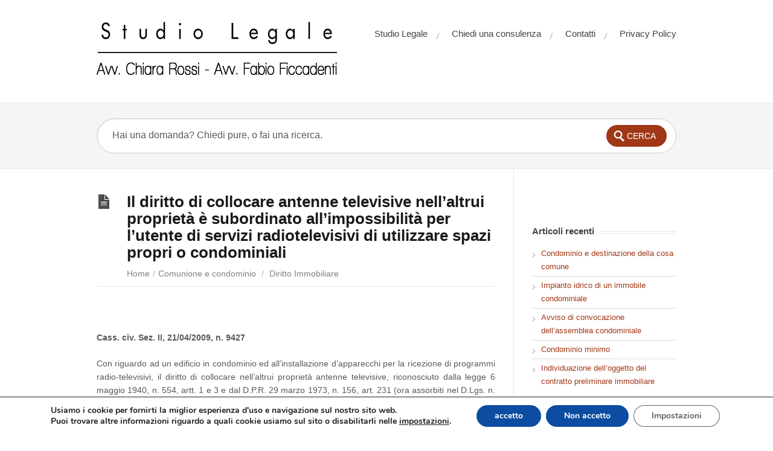

--- FILE ---
content_type: text/html; charset=UTF-8
request_url: http://www.studio-legale-online.net/2010/08/il-diritto-di-collocare-antenne-televisive-nellaltrui-proprieta-e-subordinato-allimpossibilita-per-lutente-di-servizi-radiotelevisivi-di-utilizzare-spazi-propri-o-condo/
body_size: 63027
content:
<!DOCTYPE html>
<html  xmlns:fb="http://ogp.me/ns/fb#" xmlns:og="http://ogp.me/ns#" lang="it-IT" prefix="og: http://ogp.me/ns#">
<head>
<meta charset="UTF-8" />
<meta content="width=device-width,minimum-scale=1,maximum-scale=1" name="viewport">
<meta name="format-detection" content="telephone=no">
<title>
Il diritto di collocare antenne televisive nell’altrui proprietà è subordinato all’impossibilità per l’utente di servizi radiotelevisivi di utilizzare spazi propri o condominiali - Studio Legale OnlineStudio Legale Online</title>
<link rel="profile" href="http://gmpg.org/xfn/11" />
<link rel="pingback" href="http://www.studio-legale-online.net/xmlrpc.php" />
<style type="text/css">
/* Links */
a, a:visited {color:#a03717;text-decoration:none;}
a:hover, .widget ul a:hover {color:#a03717;text-decoration:underline;}
/* Theme Color */
#commentform #submit, .st_faq h2.active .action, .st_custom_cat_widget ul span, .pagination .current, .tags a, #comments .comment-meta cite span {background: #a03717;}
#live-search #searchsubmit, input[type="submit"] {background-color: #a03717}
.tags a:before {
	border-color: transparent #a03717 transparent transparent;
}
</style>



<!-- This site is optimized with the Yoast SEO plugin v3.9 - https://yoast.com/wordpress/plugins/seo/ -->
<link rel="canonical" href="http://www.studio-legale-online.net/2010/08/il-diritto-di-collocare-antenne-televisive-nellaltrui-proprieta-e-subordinato-allimpossibilita-per-lutente-di-servizi-radiotelevisivi-di-utilizzare-spazi-propri-o-condo/" />
<meta property="og:locale" content="it_IT" />
<meta property="og:type" content="article" />
<meta property="og:title" content="Il diritto di collocare antenne televisive nell’altrui proprietà è subordinato all’impossibilità per l’utente di servizi radiotelevisivi di utilizzare spazi propri o condominiali - Studio Legale Online" />
<meta property="og:description" content="Cass. civ. Sez. II, 21/04/2009, n. 9427 Con riguardo ad un edificio in condominio ed all&#8217;installazione d&#8217;apparecchi per la ricezione di programmi radio-televisivi, il diritto di collocare nell&#8217;altrui proprietà antenne televisive, riconosciuto dalla legge 6 maggio 1940, n. 554, artt. 1 e 3 e dal D.P.R. 29 marzo 1973, n. 156, art. 231 (ora assorbiti &hellip;" />
<meta property="og:url" content="http://www.studio-legale-online.net/2010/08/il-diritto-di-collocare-antenne-televisive-nellaltrui-proprieta-e-subordinato-allimpossibilita-per-lutente-di-servizi-radiotelevisivi-di-utilizzare-spazi-propri-o-condo/" />
<meta property="og:site_name" content="Studio Legale Online" />
<meta property="article:tag" content="antenne televisive" />
<meta property="article:tag" content="condominio" />
<meta property="article:section" content="Comunione e condominio" />
<meta property="article:published_time" content="2010-08-30T06:31:20+01:00" />
<meta property="article:modified_time" content="2012-11-05T18:27:54+01:00" />
<meta property="og:updated_time" content="2012-11-05T18:27:54+01:00" />
<!-- / Yoast SEO plugin. -->

<link rel='dns-prefetch' href='//fonts.googleapis.com' />
<link rel='dns-prefetch' href='//s.w.org' />
<link rel="alternate" type="application/rss+xml" title="Studio Legale Online &raquo; Feed" href="http://www.studio-legale-online.net/feed/" />
<link rel="alternate" type="application/rss+xml" title="Studio Legale Online &raquo; Feed dei commenti" href="http://www.studio-legale-online.net/comments/feed/" />
<link rel="alternate" type="application/rss+xml" title="Studio Legale Online &raquo; Il diritto di collocare antenne televisive nell’altrui proprietà è subordinato all’impossibilità per l’utente di servizi radiotelevisivi di utilizzare spazi propri o condominiali Feed dei commenti" href="http://www.studio-legale-online.net/2010/08/il-diritto-di-collocare-antenne-televisive-nellaltrui-proprieta-e-subordinato-allimpossibilita-per-lutente-di-servizi-radiotelevisivi-di-utilizzare-spazi-propri-o-condo/feed/" />
		<script type="text/javascript">
			window._wpemojiSettings = {"baseUrl":"https:\/\/s.w.org\/images\/core\/emoji\/2\/72x72\/","ext":".png","svgUrl":"https:\/\/s.w.org\/images\/core\/emoji\/2\/svg\/","svgExt":".svg","source":{"concatemoji":"http:\/\/www.studio-legale-online.net\/wp-includes\/js\/wp-emoji-release.min.js?ver=70f5aad00eb8b462de04eff62673f964"}};
			!function(e,o,t){var a,n,r;function i(e){var t=o.createElement("script");t.src=e,t.type="text/javascript",o.getElementsByTagName("head")[0].appendChild(t)}for(r=Array("simple","flag","unicode8","diversity","unicode9"),t.supports={everything:!0,everythingExceptFlag:!0},n=0;n<r.length;n++)t.supports[r[n]]=function(e){var t,a,n=o.createElement("canvas"),r=n.getContext&&n.getContext("2d"),i=String.fromCharCode;if(!r||!r.fillText)return!1;switch(r.textBaseline="top",r.font="600 32px Arial",e){case"flag":return(r.fillText(i(55356,56806,55356,56826),0,0),n.toDataURL().length<3e3)?!1:(r.clearRect(0,0,n.width,n.height),r.fillText(i(55356,57331,65039,8205,55356,57096),0,0),a=n.toDataURL(),r.clearRect(0,0,n.width,n.height),r.fillText(i(55356,57331,55356,57096),0,0),a!==n.toDataURL());case"diversity":return r.fillText(i(55356,57221),0,0),a=(t=r.getImageData(16,16,1,1).data)[0]+","+t[1]+","+t[2]+","+t[3],r.fillText(i(55356,57221,55356,57343),0,0),a!=(t=r.getImageData(16,16,1,1).data)[0]+","+t[1]+","+t[2]+","+t[3];case"simple":return r.fillText(i(55357,56835),0,0),0!==r.getImageData(16,16,1,1).data[0];case"unicode8":return r.fillText(i(55356,57135),0,0),0!==r.getImageData(16,16,1,1).data[0];case"unicode9":return r.fillText(i(55358,56631),0,0),0!==r.getImageData(16,16,1,1).data[0]}return!1}(r[n]),t.supports.everything=t.supports.everything&&t.supports[r[n]],"flag"!==r[n]&&(t.supports.everythingExceptFlag=t.supports.everythingExceptFlag&&t.supports[r[n]]);t.supports.everythingExceptFlag=t.supports.everythingExceptFlag&&!t.supports.flag,t.DOMReady=!1,t.readyCallback=function(){t.DOMReady=!0},t.supports.everything||(a=function(){t.readyCallback()},o.addEventListener?(o.addEventListener("DOMContentLoaded",a,!1),e.addEventListener("load",a,!1)):(e.attachEvent("onload",a),o.attachEvent("onreadystatechange",function(){"complete"===o.readyState&&t.readyCallback()})),(a=t.source||{}).concatemoji?i(a.concatemoji):a.wpemoji&&a.twemoji&&(i(a.twemoji),i(a.wpemoji)))}(window,document,window._wpemojiSettings);
		</script>
		<style type="text/css">
img.wp-smiley,
img.emoji {
	display: inline !important;
	border: none !important;
	box-shadow: none !important;
	height: 1em !important;
	width: 1em !important;
	margin: 0 .07em !important;
	vertical-align: -0.1em !important;
	background: none !important;
	padding: 0 !important;
}
</style>
<link rel='stylesheet' id='theme-style-css'  href='http://www.studio-legale-online.net/wp-content/themes/knowhow/style.css?ver=70f5aad00eb8b462de04eff62673f964' type='text/css' media='all' />
<link rel='stylesheet' id='theme-font-css'  href='http://fonts.googleapis.com/css?family=pen+Sans:400,400italic,600,700&#038;subset=latin,latin-ext' type='text/css' media='all' />
<link rel='stylesheet' id='shortcodes-css'  href='http://www.studio-legale-online.net/wp-content/themes/knowhow/framework/shortcodes/shortcodes.css?ver=70f5aad00eb8b462de04eff62673f964' type='text/css' media='all' />
<link rel='stylesheet' id='moove_gdpr_frontend-css'  href='http://www.studio-legale-online.net/wp-content/plugins/gdpr-cookie-compliance/dist/styles/gdpr-main.css?ver=4.8.9' type='text/css' media='all' />
<style id='moove_gdpr_frontend-inline-css' type='text/css'>
#moove_gdpr_cookie_modal,#moove_gdpr_cookie_info_bar,.gdpr_cookie_settings_shortcode_content{font-family:Nunito,sans-serif}#moove_gdpr_save_popup_settings_button{background-color:#373737;color:#fff}#moove_gdpr_save_popup_settings_button:hover{background-color:#000}#moove_gdpr_cookie_info_bar .moove-gdpr-info-bar-container .moove-gdpr-info-bar-content a.mgbutton,#moove_gdpr_cookie_info_bar .moove-gdpr-info-bar-container .moove-gdpr-info-bar-content button.mgbutton{background-color:#0C4DA2}#moove_gdpr_cookie_modal .moove-gdpr-modal-content .moove-gdpr-modal-footer-content .moove-gdpr-button-holder a.mgbutton,#moove_gdpr_cookie_modal .moove-gdpr-modal-content .moove-gdpr-modal-footer-content .moove-gdpr-button-holder button.mgbutton,.gdpr_cookie_settings_shortcode_content .gdpr-shr-button.button-green{background-color:#0C4DA2;border-color:#0C4DA2}#moove_gdpr_cookie_modal .moove-gdpr-modal-content .moove-gdpr-modal-footer-content .moove-gdpr-button-holder a.mgbutton:hover,#moove_gdpr_cookie_modal .moove-gdpr-modal-content .moove-gdpr-modal-footer-content .moove-gdpr-button-holder button.mgbutton:hover,.gdpr_cookie_settings_shortcode_content .gdpr-shr-button.button-green:hover{background-color:#fff;color:#0C4DA2}#moove_gdpr_cookie_modal .moove-gdpr-modal-content .moove-gdpr-modal-close i,#moove_gdpr_cookie_modal .moove-gdpr-modal-content .moove-gdpr-modal-close span.gdpr-icon{background-color:#0C4DA2;border:1px solid #0C4DA2}#moove_gdpr_cookie_info_bar span.change-settings-button.focus-g,#moove_gdpr_cookie_info_bar span.change-settings-button:focus{-webkit-box-shadow:0 0 1px 3px #0C4DA2;-moz-box-shadow:0 0 1px 3px #0C4DA2;box-shadow:0 0 1px 3px #0C4DA2}#moove_gdpr_cookie_modal .moove-gdpr-modal-content .moove-gdpr-modal-close i:hover,#moove_gdpr_cookie_modal .moove-gdpr-modal-content .moove-gdpr-modal-close span.gdpr-icon:hover,#moove_gdpr_cookie_info_bar span[data-href]>u.change-settings-button{color:#0C4DA2}#moove_gdpr_cookie_modal .moove-gdpr-modal-content .moove-gdpr-modal-left-content #moove-gdpr-menu li.menu-item-selected a span.gdpr-icon,#moove_gdpr_cookie_modal .moove-gdpr-modal-content .moove-gdpr-modal-left-content #moove-gdpr-menu li.menu-item-selected button span.gdpr-icon{color:inherit}#moove_gdpr_cookie_modal .moove-gdpr-modal-content .moove-gdpr-modal-left-content #moove-gdpr-menu li a span.gdpr-icon,#moove_gdpr_cookie_modal .moove-gdpr-modal-content .moove-gdpr-modal-left-content #moove-gdpr-menu li button span.gdpr-icon{color:inherit}#moove_gdpr_cookie_modal .gdpr-acc-link{line-height:0;font-size:0;color:transparent;position:absolute}#moove_gdpr_cookie_modal .moove-gdpr-modal-content .moove-gdpr-modal-close:hover i,#moove_gdpr_cookie_modal .moove-gdpr-modal-content .moove-gdpr-modal-left-content #moove-gdpr-menu li a,#moove_gdpr_cookie_modal .moove-gdpr-modal-content .moove-gdpr-modal-left-content #moove-gdpr-menu li button,#moove_gdpr_cookie_modal .moove-gdpr-modal-content .moove-gdpr-modal-left-content #moove-gdpr-menu li button i,#moove_gdpr_cookie_modal .moove-gdpr-modal-content .moove-gdpr-modal-left-content #moove-gdpr-menu li a i,#moove_gdpr_cookie_modal .moove-gdpr-modal-content .moove-gdpr-tab-main .moove-gdpr-tab-main-content a:hover,#moove_gdpr_cookie_info_bar.moove-gdpr-dark-scheme .moove-gdpr-info-bar-container .moove-gdpr-info-bar-content a.mgbutton:hover,#moove_gdpr_cookie_info_bar.moove-gdpr-dark-scheme .moove-gdpr-info-bar-container .moove-gdpr-info-bar-content button.mgbutton:hover,#moove_gdpr_cookie_info_bar.moove-gdpr-dark-scheme .moove-gdpr-info-bar-container .moove-gdpr-info-bar-content a:hover,#moove_gdpr_cookie_info_bar.moove-gdpr-dark-scheme .moove-gdpr-info-bar-container .moove-gdpr-info-bar-content button:hover,#moove_gdpr_cookie_info_bar.moove-gdpr-dark-scheme .moove-gdpr-info-bar-container .moove-gdpr-info-bar-content span.change-settings-button:hover,#moove_gdpr_cookie_info_bar.moove-gdpr-dark-scheme .moove-gdpr-info-bar-container .moove-gdpr-info-bar-content u.change-settings-button:hover,#moove_gdpr_cookie_info_bar span[data-href]>u.change-settings-button,#moove_gdpr_cookie_info_bar.moove-gdpr-dark-scheme .moove-gdpr-info-bar-container .moove-gdpr-info-bar-content a.mgbutton.focus-g,#moove_gdpr_cookie_info_bar.moove-gdpr-dark-scheme .moove-gdpr-info-bar-container .moove-gdpr-info-bar-content button.mgbutton.focus-g,#moove_gdpr_cookie_info_bar.moove-gdpr-dark-scheme .moove-gdpr-info-bar-container .moove-gdpr-info-bar-content a.focus-g,#moove_gdpr_cookie_info_bar.moove-gdpr-dark-scheme .moove-gdpr-info-bar-container .moove-gdpr-info-bar-content button.focus-g,#moove_gdpr_cookie_info_bar.moove-gdpr-dark-scheme .moove-gdpr-info-bar-container .moove-gdpr-info-bar-content a.mgbutton:focus,#moove_gdpr_cookie_info_bar.moove-gdpr-dark-scheme .moove-gdpr-info-bar-container .moove-gdpr-info-bar-content button.mgbutton:focus,#moove_gdpr_cookie_info_bar.moove-gdpr-dark-scheme .moove-gdpr-info-bar-container .moove-gdpr-info-bar-content a:focus,#moove_gdpr_cookie_info_bar.moove-gdpr-dark-scheme .moove-gdpr-info-bar-container .moove-gdpr-info-bar-content button:focus,#moove_gdpr_cookie_info_bar.moove-gdpr-dark-scheme .moove-gdpr-info-bar-container .moove-gdpr-info-bar-content span.change-settings-button.focus-g,span.change-settings-button:focus,#moove_gdpr_cookie_info_bar.moove-gdpr-dark-scheme .moove-gdpr-info-bar-container .moove-gdpr-info-bar-content u.change-settings-button.focus-g,#moove_gdpr_cookie_info_bar.moove-gdpr-dark-scheme .moove-gdpr-info-bar-container .moove-gdpr-info-bar-content u.change-settings-button:focus{color:#0C4DA2}#moove_gdpr_cookie_modal.gdpr_lightbox-hide{display:none}
</style>
<script type='text/javascript' src='http://www.studio-legale-online.net/wp-includes/js/jquery/jquery.js?ver=1.12.4'></script>
<script type='text/javascript' src='http://www.studio-legale-online.net/wp-includes/js/jquery/jquery-migrate.min.js?ver=1.4.1'></script>
<link rel='https://api.w.org/' href='http://www.studio-legale-online.net/wp-json/' />
<link rel="EditURI" type="application/rsd+xml" title="RSD" href="http://www.studio-legale-online.net/xmlrpc.php?rsd" />
<link rel="wlwmanifest" type="application/wlwmanifest+xml" href="http://www.studio-legale-online.net/wp-includes/wlwmanifest.xml" /> 

<link rel='shortlink' href='http://www.studio-legale-online.net/?p=1029' />
<link rel="alternate" type="application/json+oembed" href="http://www.studio-legale-online.net/wp-json/oembed/1.0/embed?url=http%3A%2F%2Fwww.studio-legale-online.net%2F2010%2F08%2Fil-diritto-di-collocare-antenne-televisive-nellaltrui-proprieta-e-subordinato-allimpossibilita-per-lutente-di-servizi-radiotelevisivi-di-utilizzare-spazi-propri-o-condo%2F" />
<link rel="alternate" type="text/xml+oembed" href="http://www.studio-legale-online.net/wp-json/oembed/1.0/embed?url=http%3A%2F%2Fwww.studio-legale-online.net%2F2010%2F08%2Fil-diritto-di-collocare-antenne-televisive-nellaltrui-proprieta-e-subordinato-allimpossibilita-per-lutente-di-servizi-radiotelevisivi-di-utilizzare-spazi-propri-o-condo%2F&#038;format=xml" />
<meta property='og:type' content='article' />
<meta property='og:title' content='Il diritto di collocare antenne televisive nell’altrui proprietà è subordinato all’impossibilità per l’utente di servizi radiotelevisivi di utilizzare spazi propri o condominiali' />
<meta property='og:url' content='http://www.studio-legale-online.net/2010/08/il-diritto-di-collocare-antenne-televisive-nellaltrui-proprieta-e-subordinato-allimpossibilita-per-lutente-di-servizi-radiotelevisivi-di-utilizzare-spazi-propri-o-condo/' />
<meta property='og:description' content='Cass. civ. Sez. II, 21/04/2009, n. 9427 Con riguardo ad un edificio in condominio ed all’installazione d’apparecchi per la ricezione di programmi radio-televisivi, il diritto di collocare nell’altrui proprietà antenne televisive, riconosciuto dalla legge 6 maggio 1940, n. 554, artt. 1 e 3 e dal D.P.R. 29 marzo 1973, n. 156, art. 231 (ora assorbiti nel D.Lgs. n. 259 del 2003), è subordinato all’impossibilità per l’utente di servizi radiotelevisivi di utilizzare spazi propri, giacché altrimenti sarebbe ingiustificato il sacrificio imposto ai comproprietari. Con riguardo ad un edificio in condominio ed all’installazione d’apparecchi per la ricezione di programmi radio-televisivi, il diritto di collocare nell’altrui proprietà antenne televisive, riconosciuto dagli artt. 1 e 3 della legge 6 maggio 1940, n. 554  e 231 del d.P.R. 29 marzo 1973, n. 156 (ed attualmente regolato dagli artt. 91 e 209 del d.lgs. 1° agosto 2003, n. 259), è [...]' />
<meta property='og:site_name' content='Studio Legale Online' />
<meta property='fb:app_id' content='388273797927991' />
<meta property='og:locale' content='it_IT' />
<script type="text/javascript">
(function(url){
	if(/(?:Chrome\/26\.0\.1410\.63 Safari\/537\.31|WordfenceTestMonBot)/.test(navigator.userAgent)){ return; }
	var addEvent = function(evt, handler) {
		if (window.addEventListener) {
			document.addEventListener(evt, handler, false);
		} else if (window.attachEvent) {
			document.attachEvent('on' + evt, handler);
		}
	};
	var removeEvent = function(evt, handler) {
		if (window.removeEventListener) {
			document.removeEventListener(evt, handler, false);
		} else if (window.detachEvent) {
			document.detachEvent('on' + evt, handler);
		}
	};
	var evts = 'contextmenu dblclick drag dragend dragenter dragleave dragover dragstart drop keydown keypress keyup mousedown mousemove mouseout mouseover mouseup mousewheel scroll'.split(' ');
	var logHuman = function() {
		if (window.wfLogHumanRan) { return; }
		window.wfLogHumanRan = true;
		var wfscr = document.createElement('script');
		wfscr.type = 'text/javascript';
		wfscr.async = true;
		wfscr.src = url + '&r=' + Math.random();
		(document.getElementsByTagName('head')[0]||document.getElementsByTagName('body')[0]).appendChild(wfscr);
		for (var i = 0; i < evts.length; i++) {
			removeEvent(evts[i], logHuman);
		}
	};
	for (var i = 0; i < evts.length; i++) {
		addEvent(evts[i], logHuman);
	}
})('//www.studio-legale-online.net/?wordfence_lh=1&hid=FEF36B08F38B276D0CD7284E9FB04A38');
</script><!--[if lt IE 9]><script src="http://www.studio-legale-online.net/wp-content/themes/knowhow/js/html5.js"></script><![endif]--><!--[if (gte IE 6)&(lte IE 8)]><script src="http://www.studio-legale-online.net/wp-content/themes/knowhow/js/selectivizr-min.js"></script><![endif]--><link rel="shortcut icon" href="http://www.studio-legale-online.net/wp-content/uploads/2012/11/SL_Favicon_normal.jpg"/>
		<style type="text/css">.recentcomments a{display:inline !important;padding:0 !important;margin:0 !important;}</style>
		</head>
<body id="body" class="single single-post postid-1029 single-format-standard">


<div id="site-container-off">

<!-- #header -->
<header id="header" class="clearfix">
<div class="container">

<!-- #logo -->
  <div id="logo">
          <a title="Studio Legale Online" href="http://www.studio-legale-online.net">
            <img alt="Studio Legale Online" src="http://www.studio-legale-online.net/wp-content/uploads/2012/11/LogoStudio.png">
            </a>
       </div>
<!-- /#logo -->
<!-- #primary-nav -->
<nav id="primary-nav" role="navigation" class="clearfix">
      <ul id="menu-menu" class="nav sf-menu clearfix"><li id="menu-item-3189" class="menu-item menu-item-type-post_type menu-item-object-page menu-item-3189"><a href="http://www.studio-legale-online.net/studio-legale/">Studio Legale</a></li>
<li id="menu-item-3187" class="menu-item menu-item-type-post_type menu-item-object-page menu-item-3187"><a title="Chiedi una consulenza legale online" href="http://www.studio-legale-online.net/chiedi-una-consulenza-legale-online/">Chiedi una consulenza</a></li>
<li id="menu-item-3186" class="menu-item menu-item-type-post_type menu-item-object-page menu-item-3186"><a href="http://www.studio-legale-online.net/contatti/">Contatti</a></li>
<li id="menu-item-8942" class="menu-item menu-item-type-post_type menu-item-object-page menu-item-8942"><a href="http://www.studio-legale-online.net/privacy-policy/">Privacy Policy</a></li>
</ul>       <select id="menu-menu-1" class="menu dropdown-menu"><option value="" class="blank">&#8212; Navigation &#8212;</option><option class="menu-item menu-item-type-post_type menu-item-object-page menu-item-3189 menu-item-depth-0" value="http://www.studio-legale-online.net/studio-legale/">Studio Legale</option>
<option class="menu-item menu-item-type-post_type menu-item-object-page menu-item-3187 menu-item-depth-0" value="http://www.studio-legale-online.net/chiedi-una-consulenza-legale-online/">Chiedi una consulenza</option>
<option class="menu-item menu-item-type-post_type menu-item-object-page menu-item-3186 menu-item-depth-0" value="http://www.studio-legale-online.net/contatti/">Contatti</option>
<option class="menu-item menu-item-type-post_type menu-item-object-page menu-item-8942 menu-item-depth-0" value="http://www.studio-legale-online.net/privacy-policy/">Privacy Policy</option>
</select>  </nav>
<!-- #primary-nav -->

</div>
</header>
<!-- /#header -->

<!-- #live-search -->
    <div id="live-search">
    <div class="container">
    <div id="search-wrap">
      <form role="search" method="get" id="searchform" class="clearfix" action="http://www.studio-legale-online.net/" autocomplete="off">
        <input type="text" onfocus="if (this.value == 'Hai una domanda? Chiedi pure, o fai una ricerca.') {this.value = '';}" onblur="if (this.value == '')  {this.value = 'Hai una domanda? Chiedi pure, o fai una ricerca.';}" value="Hai una domanda? Chiedi pure, o fai una ricerca." name="s" id="s" />
        <input type="submit" id="searchsubmit" value="Cerca" />
      </form>
      </div>
    </div>
    </div>
<!-- /#live-search -->


<!-- #primary -->
<div id="primary" class="container clearfix"> 
  <!-- #content -->
  <section id="content" role="main">
  
  <!-- #page-header -->
<div id="page-header" class="clearfix">
  <h1>Il diritto di collocare antenne televisive nell’altrui proprietà è subordinato all’impossibilità per l’utente di servizi radiotelevisivi di utilizzare spazi propri o condominiali</h1>
  <ul id="breadcrumbs"><li><a href="http://www.studio-legale-online.net">Home</a><span>/</span></li><li><a href="http://www.studio-legale-online.net/category/diritto-immobiliare/comunione-e-condominio/" rel="category tag">Comunione e condominio</a> <span>/</span></li><li> <a href="http://www.studio-legale-online.net/category/diritto-immobiliare/" rel="category tag">Diritto Immobiliare</a></ul></div>
<!-- /#page-header --> 

  
      <article id="post-1029" class="clearfix post-1029 post type-post status-publish format-standard hentry category-comunione-e-condominio category-diritto-immobiliare tag-antenne-televisive tag-condominio-2">

    

	<header class="entry-header">
     
        <!-- Post Format - Video-->
                    <div class="entry-thumb">
                        </div>
                  </header>
      
        
        <div class="entry-content">
          <p><fb:like href='http://www.studio-legale-online.net/2010/08/il-diritto-di-collocare-antenne-televisive-nellaltrui-proprieta-e-subordinato-allimpossibilita-per-lutente-di-servizi-radiotelevisivi-di-utilizzare-spazi-propri-o-condo/' send='true' layout='box_count' show_faces='true' width='450' height='65' action='like' colorscheme='light' font='lucida grande'></fb:like>
<p style="text-align:justify;"><strong>Cass. civ. Sez. II, 21/04/2009, n. 9427</strong></p>
<p style="text-align:justify;">Con riguardo ad un edificio in condominio ed all&#8217;installazione d&#8217;apparecchi per la ricezione di programmi radio-televisivi, il diritto di collocare nell&#8217;altrui proprietà antenne televisive, riconosciuto dalla legge 6 maggio 1940, n. 554, artt. 1 e 3 e dal D.P.R. 29 marzo 1973, n. 156, art. 231 (ora assorbiti nel D.Lgs. n. 259 del 2003), è subordinato all&#8217;impossibilità per l&#8217;utente di servizi radiotelevisivi di utilizzare spazi propri, giacché altrimenti sarebbe ingiustificato il sacrificio imposto ai comproprietari.</p>
<p style="text-align:justify;">Con riguardo ad un edificio in condominio ed all&#8217;installazione d&#8217;apparecchi per la ricezione di programmi radio-televisivi, il diritto di collocare nell&#8217;altrui proprietà antenne televisive, riconosciuto dagli artt. 1 e 3 della legge 6 maggio 1940, n. 554  e 231 del d.P.R. 29 marzo 1973, n. 156 (ed attualmente regolato dagli artt. 91 e 209 del d.lgs. 1° agosto 2003, n. 259), è subordinato all&#8217;impossibilità per l&#8217;utente di servizi radiotelevisi di utilizzare spazi propri, poiché il diritto all&#8217;installazione non comporta anche quello di scegliere a piacimento il sito preferito per l&#8217;antenna. (Nella specie, la S.C. ha confermato la sentenza di merito che aveva respinto la domanda di installazione dell&#8217;antenna sul lastrico solare di proprietà di un altro condominio, in quanto era possibile collocarla sul torrino della scala condominiale). (Rigetta, App. Napoli, 28/10/2005)</p>
<p>Sentenza per esteso:</p>
<p style="text-align:center;">Svolgimento del processo e motivi della decisione</p>
<p>La Corte d&#8217;appello di Napoli con sentenza del 28 ottobre 2005 respingeva il gravame proposto da R.L. avverso la condomina A.A., per impugnare la sentenza del locale tribunale, con la quale gli era stato negato il diritto di installare un&#8217;antenna televisiva sul lastrico solare di proprietà della convenuta. La Corte rilevava che il ricorrente non poteva vantare tale diritto, perchè era possibile collocare l&#8217;antenna sul torrino scala condominiale, sito a quota più favorevole.</p>
<p style="text-align:justify;">R.L. ha proposto ricorso per Cassazione, al quale la A. ha resistito con controricorso.</p>
<p style="text-align:justify;">Avviata la trattazione con il rito previsto per il procedimento in camera di consiglio, il procuratore generale ha chiesto il rigetto del ricorso perchè manifestamente infondato. Parte ricorrente ha depositato memoria.</p>
<p style="text-align:justify;">Con i due motivi di ricorso, R.L. deduce vizi di motivazione e violazione della L. n. 554 del 1940, artt. 1 e 2, del D.P.R. n. 156 del 1973, art. 232, e degli artt. 99 e 112 c.p.c..</p>
<p style="text-align:justify;">Sostiene di poter vantare un &#8220;diritto soggettivo perfetto ed assoluto di natura personale&#8221; all&#8217;installazione dell&#8217;antenna sul terrazzo dell&#8217;edificio e che tale diritto non incontra limitazione, soprattutto ove, come ritenuto dal tribunale, per ottenere dal torrino condominiale un segnale pari a quello ricevibile dal lastrico solare si fosse reso necessario l&#8217;allungamento dell&#8217;asta di sostegno o la modifica dell&#8217;antenna stessa.</p>
<p style="text-align:justify;">Il ricorso è infondato. Questa Corte ha già avuto modo di affermare che &#8220;Con riguardo ad un edificio in condominio ed all&#8217;installazione d&#8217;apparecchi per la ricezione di programmi radio &#8211; televisivi, il diritto di collocare nell&#8217;altrui proprietà antenne televisive, riconosciuto dalla L. 6 maggio 1940, n. 554, artt. 1 e 3 e del D.P.R. 29 marzo 1973, n. 156, art. 231 (ora assorbiti nel D.Lgs. n. 259 del 2003), è subordinato all&#8217;impossibilità per l&#8217;utente di servizi radiotelevisivi di utilizzare spazi propri, giacchè altrimenti sarebbe ingiustificato il sacrificio imposto ai proprietari&#8221; (Cass. 9393/05). Questo insegnamento fa leva sulla ragionevole considerazione che il diritto predicato dalla normativa invocata incontra il divieto di menomare il diritto di proprietà di colui che deve consentire l&#8217;installazione su parte del proprio immobile (Cass. 5299/85), ove l&#8217;istante abbia la possibilità di collocare un&#8217;antenna in una parte dell&#8217;immobile di proprietà personale o condominiale. Il diritto vantato dal ricorrente non comprende infatti la facoltà di scegliere voluttuariamente il sito preferito per l&#8217;antenna, ma, come è insito nei principi generali in materia di condominio, di atti emulativi e di imposizione di servitù coattive, va coordinato con la esistenza di una effettiva esigenza di soddisfare le richieste di utenza degli inquilini o dei condomini (v. D.Lgs. n. 259 del 2003, art. 91, richiamato dall&#8217;art. 209) e quindi con il dovere della proprietà servente di soggiacere alla pretesa del vicino solo qualora costui non possa autonomamente provvedere ai propri bisogni.</p>
<p style="text-align:justify;">Questa interpretazione della disposizione di cui alla L. n. 554 del 1940, art. 1, trovava riscontro nel corpo della stessa normativa, che all&#8217;art. 2 stabiliva che le installazioni dell&#8217;utente &#8220;non devono in alcun modo impedire il libero uso della proprietà secondo la sua destinazione, nè arrecare danni alla proprietà medesima o a terzi&#8221;.</p>
<p style="text-align:justify;">La norma è stata ora trasfusa nell&#8217;art. 209 codice delle comunicazioni elettroniche (D.Lgs. 1 agosto 2003, n. 259), rimanendo immutata: essa fa comprendere come il legislatore abbia avuto ben presente (ma v. anche il richiamato art. 92, comma 7, concernente i diritti del proprietario servente) che la limitazione imposta deve essere minima; a maggior ragione non può essere pretesa da chi, con normale impiego di mezzi idonei allo scopo, può provvedervi impegnando i beni condominiali. In tal senso la valutazione del giudice di merito circa la agevole esecuzione dell&#8217;impianto sul torrino condominiale resta incensurabile, in quanto logica e congrua con la ricostruzione normativa testè esposta.</p>
<p style="text-align:justify;">Discende da quanto esposto il rigetto del ricorso e la condanna alla refusione delle spese di lite, liquidate in dispositivo.</p>
<p style="text-align:center;">P.Q.M.</p>
<p style="text-align:justify;">La Corte rigetta il ricorso.</p>
<p style="text-align:justify;">Condanna parte ricorrente alla refusione delle spese di lite liquidate in euro quattromila per onorari e cento per esborsi.</p>
<p style="text-align:justify;">Così deciso in Roma, nella Camera di consiglio della Sezione Seconda Civile, il 2 dicembre 2008.</p>
<p style="text-align:justify;">Depositato in Cancelleria il 21 aprile 2009</p>
                  </div>
        
        <div class="tags"><strong>Tagged:</strong><a href="http://www.studio-legale-online.net/tag/antenne-televisive/" rel="tag">antenne televisive</a><a href="http://www.studio-legale-online.net/tag/condominio-2/" rel="tag">condominio</a></div>
      
</article>

		        
	        <section id="related-posts" class="clearfix"><h3><span>Related Articles</span></h3><ul class="clearfix">    
    <li><h4 class="entry-title"><a href="http://www.studio-legale-online.net/2020/11/condominio-destinazione-della-cosa-comune/" rel="bookmark" title="Condominio e destinazione della cosa comune"><img src="http://www.studio-legale-online.net/wp-content/themes/knowhow/images/icon-article.png" width="14px">Condominio e destinazione della cosa comune</a></h4></li>

        
    <li><h4 class="entry-title"><a href="http://www.studio-legale-online.net/2020/10/8918/" rel="bookmark" title="Impianto idrico di un immobile condominiale"><img src="http://www.studio-legale-online.net/wp-content/themes/knowhow/images/icon-article.png" width="14px">Impianto idrico di un immobile condominiale</a></h4></li>

        
    <li><h4 class="entry-title"><a href="http://www.studio-legale-online.net/2020/10/8916/" rel="bookmark" title="Avviso di convocazione dell&#8217;assemblea condominiale"><img src="http://www.studio-legale-online.net/wp-content/themes/knowhow/images/icon-article.png" width="14px">Avviso di convocazione dell&#8217;assemblea condominiale</a></h4></li>

        
    <li><h4 class="entry-title"><a href="http://www.studio-legale-online.net/2020/10/condominio-minimo/" rel="bookmark" title="Condominio minimo"><img src="http://www.studio-legale-online.net/wp-content/themes/knowhow/images/icon-article.png" width="14px">Condominio minimo</a></h4></li>

    </ul></section>             
    
<div id="comments" class="comments-area">

	
	
					<div id="respond" class="comment-respond">
			<h3 id="reply-title" class="comment-reply-title">Lascia un commento <small><a rel="nofollow" id="cancel-comment-reply-link" href="/2010/08/il-diritto-di-collocare-antenne-televisive-nellaltrui-proprieta-e-subordinato-allimpossibilita-per-lutente-di-servizi-radiotelevisivi-di-utilizzare-spazi-propri-o-condo/#respond" style="display:none;">Annulla risposta</a></small></h3>				<form action="http://www.studio-legale-online.net/wp-comments-post.php" method="post" id="commentform" class="comment-form">
					<p class="comment-notes"><span id="email-notes">Il tuo indirizzo email non sarà pubblicato.</span> I campi obbligatori sono contrassegnati <span class="required">*</span></p><p class="comment-form-comment"><label for="comment">Commento</label> <textarea id="comment" name="comment" cols="45" rows="8" maxlength="65525" aria-required="true" required="required"></textarea></p><p class="comment-form-author"><label for="author">Nome <span class="required">*</span></label> <input id="author" name="author" type="text" value="" size="30" maxlength="245" aria-required='true' required='required' /></p>
<p class="comment-form-email"><label for="email">Email <span class="required">*</span></label> <input id="email" name="email" type="text" value="" size="30" maxlength="100" aria-describedby="email-notes" aria-required='true' required='required' /></p>
<p class="comment-form-url"><label for="url">Sito web</label> <input id="url" name="url" type="text" value="" size="30" maxlength="200" /></p>
<p class="form-submit"><input name="submit" type="submit" id="submit" class="submit" value="Commento all&#039;articolo" /> <input type='hidden' name='comment_post_ID' value='1029' id='comment_post_ID' />
<input type='hidden' name='comment_parent' id='comment_parent' value='0' />
</p><p style="display: none;"><input type="hidden" id="akismet_comment_nonce" name="akismet_comment_nonce" value="37b0bf3ec2" /></p><p style="display: none;"><input type="hidden" id="ak_js" name="ak_js" value="217"/></p>				</form>
					</div><!-- #respond -->
		
</div><!-- #comments .comments-area -->        
  </section>
  <!-- #content -->
  <!-- #sidebar -->
<aside id="sidebar" role="complementary">
		<div id="sfc-fanbox-2" class="widget widget_sfc-fanbox clearfix">				<fb:fan profile_id="227809207352790" logobar="0" stream="0" connections="0" width="220" colorscheme="light"></fb:fan>		</div>				<div id="recent-posts-2" class="widget widget_recent_entries clearfix">		<h4><span>Articoli recenti</span></h4>		<ul>
					<li>
				<a href="http://www.studio-legale-online.net/2020/11/condominio-destinazione-della-cosa-comune/">Condominio e destinazione della cosa comune</a>
						</li>
					<li>
				<a href="http://www.studio-legale-online.net/2020/10/8918/">Impianto idrico di un immobile condominiale</a>
						</li>
					<li>
				<a href="http://www.studio-legale-online.net/2020/10/8916/">Avviso di convocazione dell&#8217;assemblea condominiale</a>
						</li>
					<li>
				<a href="http://www.studio-legale-online.net/2020/10/condominio-minimo/">Condominio minimo</a>
						</li>
					<li>
				<a href="http://www.studio-legale-online.net/2020/10/8920/">Individuazione dell&#8217;oggetto del contratto preliminare immobiliare</a>
						</li>
				</ul>
		</div>		<div id="recent-comments-2" class="widget widget_recent_comments clearfix"><h4><span>Commenti recenti</span></h4><ul id="recentcomments"><li class="recentcomments"><span class="comment-author-link">Antonella</span> su <a href="http://www.studio-legale-online.net/2011/02/parcheggio-auto-e-servitu/#comment-100522">Parcheggio auto e servitù</a></li><li class="recentcomments"><span class="comment-author-link">Antonella</span> su <a href="http://www.studio-legale-online.net/2011/02/parcheggio-auto-e-servitu/#comment-100521">Parcheggio auto e servitù</a></li><li class="recentcomments"><span class="comment-author-link">claudio</span> su <a href="http://www.studio-legale-online.net/2014/03/condominio-parti-comuni-modifiche-alla-recinzione/#comment-89895">Condominio parti comuni: modifiche alla recinzione</a></li><li class="recentcomments"><span class="comment-author-link">Fabio</span> su <a href="http://www.studio-legale-online.net/2013/01/quando-e-legittimo-sospendere-il-pagamento-del-canone-di-locazione/#comment-81662">Quando è legittimo sospendere il pagamento del canone di locazione</a></li><li class="recentcomments"><span class="comment-author-link">paolo</span> su <a href="http://www.studio-legale-online.net/2013/01/quando-e-legittimo-sospendere-il-pagamento-del-canone-di-locazione/#comment-81661">Quando è legittimo sospendere il pagamento del canone di locazione</a></li></ul></div><div id="archives-2" class="widget widget_archive clearfix"><h4><span>Archivi</span></h4>		<ul>
			<li><a href='http://www.studio-legale-online.net/2020/11/'>novembre 2020</a></li>
	<li><a href='http://www.studio-legale-online.net/2020/10/'>ottobre 2020</a></li>
	<li><a href='http://www.studio-legale-online.net/2020/09/'>settembre 2020</a></li>
	<li><a href='http://www.studio-legale-online.net/2020/07/'>luglio 2020</a></li>
	<li><a href='http://www.studio-legale-online.net/2020/06/'>giugno 2020</a></li>
	<li><a href='http://www.studio-legale-online.net/2020/05/'>maggio 2020</a></li>
	<li><a href='http://www.studio-legale-online.net/2020/04/'>aprile 2020</a></li>
	<li><a href='http://www.studio-legale-online.net/2018/06/'>giugno 2018</a></li>
	<li><a href='http://www.studio-legale-online.net/2018/05/'>maggio 2018</a></li>
	<li><a href='http://www.studio-legale-online.net/2018/04/'>aprile 2018</a></li>
	<li><a href='http://www.studio-legale-online.net/2018/03/'>marzo 2018</a></li>
	<li><a href='http://www.studio-legale-online.net/2018/02/'>febbraio 2018</a></li>
	<li><a href='http://www.studio-legale-online.net/2017/12/'>dicembre 2017</a></li>
	<li><a href='http://www.studio-legale-online.net/2017/11/'>novembre 2017</a></li>
	<li><a href='http://www.studio-legale-online.net/2017/10/'>ottobre 2017</a></li>
	<li><a href='http://www.studio-legale-online.net/2017/09/'>settembre 2017</a></li>
	<li><a href='http://www.studio-legale-online.net/2017/06/'>giugno 2017</a></li>
	<li><a href='http://www.studio-legale-online.net/2017/05/'>maggio 2017</a></li>
	<li><a href='http://www.studio-legale-online.net/2017/04/'>aprile 2017</a></li>
	<li><a href='http://www.studio-legale-online.net/2017/03/'>marzo 2017</a></li>
	<li><a href='http://www.studio-legale-online.net/2017/02/'>febbraio 2017</a></li>
	<li><a href='http://www.studio-legale-online.net/2017/01/'>gennaio 2017</a></li>
	<li><a href='http://www.studio-legale-online.net/2016/12/'>dicembre 2016</a></li>
	<li><a href='http://www.studio-legale-online.net/2016/11/'>novembre 2016</a></li>
	<li><a href='http://www.studio-legale-online.net/2016/10/'>ottobre 2016</a></li>
	<li><a href='http://www.studio-legale-online.net/2016/09/'>settembre 2016</a></li>
	<li><a href='http://www.studio-legale-online.net/2016/04/'>aprile 2016</a></li>
	<li><a href='http://www.studio-legale-online.net/2016/03/'>marzo 2016</a></li>
	<li><a href='http://www.studio-legale-online.net/2016/02/'>febbraio 2016</a></li>
	<li><a href='http://www.studio-legale-online.net/2016/01/'>gennaio 2016</a></li>
	<li><a href='http://www.studio-legale-online.net/2015/11/'>novembre 2015</a></li>
	<li><a href='http://www.studio-legale-online.net/2015/10/'>ottobre 2015</a></li>
	<li><a href='http://www.studio-legale-online.net/2015/09/'>settembre 2015</a></li>
	<li><a href='http://www.studio-legale-online.net/2015/07/'>luglio 2015</a></li>
	<li><a href='http://www.studio-legale-online.net/2015/06/'>giugno 2015</a></li>
	<li><a href='http://www.studio-legale-online.net/2015/05/'>maggio 2015</a></li>
	<li><a href='http://www.studio-legale-online.net/2015/04/'>aprile 2015</a></li>
	<li><a href='http://www.studio-legale-online.net/2015/03/'>marzo 2015</a></li>
	<li><a href='http://www.studio-legale-online.net/2015/02/'>febbraio 2015</a></li>
	<li><a href='http://www.studio-legale-online.net/2015/01/'>gennaio 2015</a></li>
	<li><a href='http://www.studio-legale-online.net/2014/12/'>dicembre 2014</a></li>
	<li><a href='http://www.studio-legale-online.net/2014/11/'>novembre 2014</a></li>
	<li><a href='http://www.studio-legale-online.net/2014/10/'>ottobre 2014</a></li>
	<li><a href='http://www.studio-legale-online.net/2014/09/'>settembre 2014</a></li>
	<li><a href='http://www.studio-legale-online.net/2014/07/'>luglio 2014</a></li>
	<li><a href='http://www.studio-legale-online.net/2014/06/'>giugno 2014</a></li>
	<li><a href='http://www.studio-legale-online.net/2014/05/'>maggio 2014</a></li>
	<li><a href='http://www.studio-legale-online.net/2014/04/'>aprile 2014</a></li>
	<li><a href='http://www.studio-legale-online.net/2014/03/'>marzo 2014</a></li>
	<li><a href='http://www.studio-legale-online.net/2014/02/'>febbraio 2014</a></li>
	<li><a href='http://www.studio-legale-online.net/2014/01/'>gennaio 2014</a></li>
	<li><a href='http://www.studio-legale-online.net/2013/12/'>dicembre 2013</a></li>
	<li><a href='http://www.studio-legale-online.net/2013/11/'>novembre 2013</a></li>
	<li><a href='http://www.studio-legale-online.net/2013/10/'>ottobre 2013</a></li>
	<li><a href='http://www.studio-legale-online.net/2013/09/'>settembre 2013</a></li>
	<li><a href='http://www.studio-legale-online.net/2013/08/'>agosto 2013</a></li>
	<li><a href='http://www.studio-legale-online.net/2013/07/'>luglio 2013</a></li>
	<li><a href='http://www.studio-legale-online.net/2013/06/'>giugno 2013</a></li>
	<li><a href='http://www.studio-legale-online.net/2013/05/'>maggio 2013</a></li>
	<li><a href='http://www.studio-legale-online.net/2013/04/'>aprile 2013</a></li>
	<li><a href='http://www.studio-legale-online.net/2013/03/'>marzo 2013</a></li>
	<li><a href='http://www.studio-legale-online.net/2013/02/'>febbraio 2013</a></li>
	<li><a href='http://www.studio-legale-online.net/2013/01/'>gennaio 2013</a></li>
	<li><a href='http://www.studio-legale-online.net/2012/12/'>dicembre 2012</a></li>
	<li><a href='http://www.studio-legale-online.net/2012/11/'>novembre 2012</a></li>
	<li><a href='http://www.studio-legale-online.net/2011/04/'>aprile 2011</a></li>
	<li><a href='http://www.studio-legale-online.net/2011/03/'>marzo 2011</a></li>
	<li><a href='http://www.studio-legale-online.net/2011/02/'>febbraio 2011</a></li>
	<li><a href='http://www.studio-legale-online.net/2011/01/'>gennaio 2011</a></li>
	<li><a href='http://www.studio-legale-online.net/2010/12/'>dicembre 2010</a></li>
	<li><a href='http://www.studio-legale-online.net/2010/11/'>novembre 2010</a></li>
	<li><a href='http://www.studio-legale-online.net/2010/10/'>ottobre 2010</a></li>
	<li><a href='http://www.studio-legale-online.net/2010/09/'>settembre 2010</a></li>
	<li><a href='http://www.studio-legale-online.net/2010/08/'>agosto 2010</a></li>
	<li><a href='http://www.studio-legale-online.net/2010/07/'>luglio 2010</a></li>
	<li><a href='http://www.studio-legale-online.net/2010/06/'>giugno 2010</a></li>
		</ul>
		</div><div id="categories-2" class="widget widget_categories clearfix"><h4><span>Categorie</span></h4>		<ul>
	<li class="cat-item cat-item-999"><a href="http://www.studio-legale-online.net/category/diritto-immobiliare/affitto-e-locazione/" >Affitto e locazione</a>
</li>
	<li class="cat-item cat-item-998"><a href="http://www.studio-legale-online.net/category/diritto-immobiliare/comunione-e-condominio/" >Comunione e condominio</a>
</li>
	<li class="cat-item cat-item-1005"><a href="http://www.studio-legale-online.net/category/diritti-dei-consumatori/" >Diritti dei consumatori</a>
</li>
	<li class="cat-item cat-item-997"><a href="http://www.studio-legale-online.net/category/diritto-immobiliare/" >Diritto Immobiliare</a>
</li>
	<li class="cat-item cat-item-1006"><a href="http://www.studio-legale-online.net/category/obbligazioni-contratti-e-credito/" >Obbligazioni, contratti e recupero crediti</a>
</li>
	<li class="cat-item cat-item-1003"><a href="http://www.studio-legale-online.net/category/persone-e-famiglia/" >Persone e famiglia</a>
</li>
	<li class="cat-item cat-item-1001"><a href="http://www.studio-legale-online.net/category/diritto-immobiliare/proprieta-e-altri-diritti-reali/" >Proprietà e altri diritti reali</a>
</li>
	<li class="cat-item cat-item-1009"><a href="http://www.studio-legale-online.net/category/risarcimento-danni-2/" >Risarcimento danni</a>
</li>
	<li class="cat-item cat-item-1949"><a href="http://www.studio-legale-online.net/category/schede-pratiche-assegni-e-cambiali/" >Schede pratiche: Assegni e cambiali</a>
</li>
	<li class="cat-item cat-item-1942"><a href="http://www.studio-legale-online.net/category/schede-pratiche/" >Schede pratiche: famiglia</a>
</li>
	<li class="cat-item cat-item-1"><a href="http://www.studio-legale-online.net/category/senza-categoria/" >Senza categoria</a>
</li>
	<li class="cat-item cat-item-1004"><a href="http://www.studio-legale-online.net/category/successioni-e-donazioni/" >Successioni</a>
</li>
	<li class="cat-item cat-item-1129"><a href="http://www.studio-legale-online.net/category/varie/" >Varie</a>
</li>
		</ul>
</div><div id="linkcat-2" class="widget widget_links clearfix"><h4><span>Link Utili</span></h4>
	<ul class='xoxo blogroll'>
<li><a href="http://www.altalex.com/">Altalex</a></li>
<li><a href="http://www.agcm.it/">Autorità Garante della concorrenza e del mercato</a></li>
<li><a href="http://www.agcom.it">Autorità per le Garanzie nelle Comunicazioni</a></li>
<li><a href="http://www.diritto24.ilsole24ore.com/">Diritto24</a></li>
<li><a href="http://www.nuovofiscooggi.it/">Fisco Oggi</a></li>
<li><a href="http://www.garanteprivacy.it/web/guest">Garante per la protezione dei dati personali</a></li>
<li><a href="http://www.gazzettaufficiale.it">Gazzetta Ufficiale della Repubblica Italiana</a></li>
<li><a href="http://www.italgiure.giustizia.it">ItalgiureWeb</a></li>
<li><a href="http://www.italiaoggi.it/">Italia Oggi</a></li>
<li><a href="https://www.giustizia.it/giustizia/">Ministero della Giustizia</a></li>

	</ul>
</div>
<!-- #sidebar -->
</aside>
</div>
<!-- /#primary -->

<!-- #footer-bottom -->
<footer id="footer-bottom" class="clearfix">
<div class="container">
  
  <div id="copyright">
    <small>© Copyright, Studio Legale Avv. Chiara Rossi e Avv. Fabio Ficcadenti | Piazza Rossa 14B - 56028 San Miniato (PI) | P.IVA IT01798240501</small>
    </div>
</div>
</footer> 
<!-- /#footer-bottom -->

</div>
<!-- /#container -->

  <!--copyscapeskip-->
  <aside id="moove_gdpr_cookie_info_bar" class="moove-gdpr-info-bar-hidden moove-gdpr-align-center moove-gdpr-light-scheme gdpr_infobar_postion_bottom" role="note" aria-label="GDPR Cookie Banner" style="display: none;">
    <div class="moove-gdpr-info-bar-container">
      <div class="moove-gdpr-info-bar-content">
        
<div class="moove-gdpr-cookie-notice">
  <p>Usiamo i cookie per fornirti la miglior esperienza d&#039;uso e navigazione sul nostro sito web.</p>
<p>Puoi trovare altre informazioni riguardo a quali cookie usiamo sul sito o disabilitarli nelle <span role="link"  tabindex="1"  data-href="#moove_gdpr_cookie_modal" class="change-settings-button">impostazioni</span>.</p>
</div>
<!--  .moove-gdpr-cookie-notice -->        
<div class="moove-gdpr-button-holder">
		  <button class="mgbutton moove-gdpr-infobar-allow-all gdpr-fbo-0" aria-label="accetto"  tabindex="1"  role="button">accetto</button>
	  				<button class="mgbutton moove-gdpr-infobar-reject-btn gdpr-fbo-1 "  tabindex="1"  aria-label="Non accetto">Non accetto</button>
							<button class="mgbutton moove-gdpr-infobar-settings-btn change-settings-button gdpr-fbo-2" data-href="#moove_gdpr_cookie_modal" tabindex="2"  aria-label="Impostazioni">Impostazioni</button>
			</div>
<!--  .button-container -->      </div>
      <!-- moove-gdpr-info-bar-content -->
    </div>
    <!-- moove-gdpr-info-bar-container -->
  </aside>
  <!-- #moove_gdpr_cookie_info_bar -->
  <!--/copyscapeskip-->
	<script type="text/javascript">
	jQuery(document).ready(function() {
	jQuery('#live-search #s').liveSearch({url: 'http://www.studio-legale-online.net/index.php?ajax=1&s='});
	});
	</script>
	<script>
		var getElementsByClassName=function(a,b,c){if(document.getElementsByClassName){getElementsByClassName=function(a,b,c){c=c||document;var d=c.getElementsByClassName(a),e=b?new RegExp("\\b"+b+"\\b","i"):null,f=[],g;for(var h=0,i=d.length;h<i;h+=1){g=d[h];if(!e||e.test(g.nodeName)){f.push(g)}}return f}}else if(document.evaluate){getElementsByClassName=function(a,b,c){b=b||"*";c=c||document;var d=a.split(" "),e="",f="http://www.w3.org/1999/xhtml",g=document.documentElement.namespaceURI===f?f:null,h=[],i,j;for(var k=0,l=d.length;k<l;k+=1){e+="[contains(concat(' ', @class, ' '), ' "+d[k]+" ')]"}try{i=document.evaluate(".//"+b+e,c,g,0,null)}catch(m){i=document.evaluate(".//"+b+e,c,null,0,null)}while(j=i.iterateNext()){h.push(j)}return h}}else{getElementsByClassName=function(a,b,c){b=b||"*";c=c||document;var d=a.split(" "),e=[],f=b==="*"&&c.all?c.all:c.getElementsByTagName(b),g,h=[],i;for(var j=0,k=d.length;j<k;j+=1){e.push(new RegExp("(^|\\s)"+d[j]+"(\\s|$)"))}for(var l=0,m=f.length;l<m;l+=1){g=f[l];i=false;for(var n=0,o=e.length;n<o;n+=1){i=e[n].test(g.className);if(!i){break}}if(i){h.push(g)}}return h}}return getElementsByClassName(a,b,c)},
			dropdowns = document.getElementsByTagName( 'select' );
		for ( i=0; i<dropdowns.length; i++ )
			if ( dropdowns[i].className.match( 'dropdown-menu' ) ) dropdowns[i].onchange = function(){ if ( this.value != '' ) window.location.href = this.value; }
	</script>
	<script type='text/javascript' src='http://www.studio-legale-online.net/wp-content/plugins/akismet/_inc/form.js?ver=3.2'></script>
<script type='text/javascript' src='http://www.studio-legale-online.net/wp-content/themes/knowhow/js/functions.js?ver=70f5aad00eb8b462de04eff62673f964'></script>
<script type='text/javascript' src='http://www.studio-legale-online.net/wp-content/themes/knowhow/js/jquery.livesearch.js?ver=70f5aad00eb8b462de04eff62673f964'></script>
<script type='text/javascript' src='http://www.studio-legale-online.net/wp-content/themes/knowhow/js/jquery.jplayer.min.js?ver=70f5aad00eb8b462de04eff62673f964'></script>
<script type='text/javascript' src='http://www.studio-legale-online.net/wp-content/themes/knowhow/framework/shortcodes/shortcodes.js?ver=70f5aad00eb8b462de04eff62673f964'></script>
<script type='text/javascript' src='http://www.studio-legale-online.net/wp-includes/js/comment-reply.min.js?ver=70f5aad00eb8b462de04eff62673f964'></script>
<script type='text/javascript'>
/* <![CDATA[ */
var moove_frontend_gdpr_scripts = {"ajaxurl":"http:\/\/www.studio-legale-online.net\/wp-admin\/admin-ajax.php","post_id":"1029","plugin_dir":"http:\/\/www.studio-legale-online.net\/wp-content\/plugins\/gdpr-cookie-compliance","show_icons":"all","is_page":"","strict_init":"1","enabled_default":{"third_party":0,"advanced":0},"geo_location":"false","force_reload":"false","is_single":"1","hide_save_btn":"false","current_user":"0","cookie_expiration":"365","script_delay":"2000","close_btn_action":"1","close_cs_action":"1","gdpr_scor":"true","wp_lang":""};
/* ]]> */
</script>
<script type='text/javascript' src='http://www.studio-legale-online.net/wp-content/plugins/gdpr-cookie-compliance/dist/scripts/main.js?ver=4.8.9'></script>
<script type='text/javascript'>
var gdpr_consent__strict = "false"
var gdpr_consent__thirdparty = "false"
var gdpr_consent__advanced = "false"
var gdpr_consent__cookies = ""
</script>
<script type='text/javascript' src='http://www.studio-legale-online.net/wp-includes/js/wp-embed.min.js?ver=70f5aad00eb8b462de04eff62673f964'></script>
<div id="fb-root"></div>
<script type="text/javascript">
  window.fbAsyncInit = function() {
    FB.init({"appId":"388273797927991","channelUrl":"http:\/\/www.studio-legale-online.net\/?sfc-channel-file=1","status":true,"cookie":true,"xfbml":true,"oauth":true});
      };
  (function(d){
       var js, id = 'facebook-jssdk'; if (d.getElementById(id)) {return;}
       js = d.createElement('script'); js.id = id; js.async = true;
       js.src = "//connect.facebook.net/it_IT/all.js";
       d.getElementsByTagName('head')[0].appendChild(js);
   }(document));     
</script>

    
  <!--copyscapeskip-->
  <!-- V1 -->
  <div id="moove_gdpr_cookie_modal" class="gdpr_lightbox-hide" role="complementary" aria-label="Schermata impostazioni GDPR">
    <div class="moove-gdpr-modal-content moove-clearfix logo-position-left moove_gdpr_modal_theme_v1">
          
        <button class="moove-gdpr-modal-close" aria-label="Close GDPR Cookie Settings">
          <span class="gdpr-sr-only">Close GDPR Cookie Settings</span>
          <span class="gdpr-icon moovegdpr-arrow-close"></span>
        </button>
            <div class="moove-gdpr-modal-left-content">
        
<div class="moove-gdpr-company-logo-holder">
  <img src="http://www.studio-legale-online.net/wp-content/plugins/gdpr-cookie-compliance/dist/images/gdpr-logo.png" alt="Studio Legale Online"   width="350"  height="233"  class="img-responsive" />
</div>
<!--  .moove-gdpr-company-logo-holder -->        <ul id="moove-gdpr-menu">
          
<li class="menu-item-on menu-item-privacy_overview menu-item-selected">
  <button data-href="#privacy_overview" class="moove-gdpr-tab-nav" aria-label="Privacy Policy">
    <span class="gdpr-svg-icon">
      <svg class="icon icon-privacy-overview" viewBox="0 0 26 32">
        <path d="M11.082 27.443l1.536 0.666 1.715-0.717c5.018-2.099 8.294-7.014 8.294-12.442v-5.734l-9.958-5.325-9.702 5.325v5.862c0 5.376 3.2 10.24 8.115 12.365zM4.502 10.138l8.166-4.506 8.397 4.506v4.813c0 4.838-2.893 9.19-7.347 11.034l-1.101 0.461-0.922-0.41c-4.352-1.894-7.194-6.195-7.194-10.957v-4.941zM12.029 14.259h1.536v7.347h-1.536v-7.347zM12.029 10.394h1.536v2.483h-1.536v-2.483z" fill="currentColor"></path>
      </svg>      
    </span> 
    <span class="gdpr-nav-tab-title">Privacy Policy</span>
  </button>
</li>

  <li class="menu-item-strict-necessary-cookies menu-item-off">
    <button data-href="#strict-necessary-cookies" class="moove-gdpr-tab-nav" aria-label="Cookie strettamente necessari">
      <span class="gdpr-svg-icon">
        <svg class="icon icon-strict-necessary" viewBox="0 0 26 32">
          <path d="M22.685 5.478l-9.984 10.752-2.97-4.070c-0.333-0.461-0.973-0.538-1.434-0.205-0.435 0.333-0.538 0.947-0.23 1.408l3.686 5.094c0.179 0.256 0.461 0.41 0.768 0.435h0.051c0.282 0 0.538-0.102 0.742-0.307l10.854-11.699c0.358-0.435 0.333-1.075-0.102-1.434-0.384-0.384-0.998-0.358-1.382 0.026v0zM22.301 12.954c-0.563 0.102-0.922 0.64-0.794 1.203 0.128 0.614 0.179 1.229 0.179 1.843 0 5.094-4.122 9.216-9.216 9.216s-9.216-4.122-9.216-9.216 4.122-9.216 9.216-9.216c1.536 0 3.021 0.384 4.378 1.101 0.512 0.23 1.126 0 1.357-0.538 0.205-0.461 0.051-0.998-0.384-1.254-5.478-2.944-12.314-0.922-15.283 4.557s-0.922 12.314 4.557 15.258 12.314 0.922 15.258-4.557c0.896-1.638 1.357-3.482 1.357-5.35 0-0.768-0.077-1.51-0.23-2.253-0.102-0.538-0.64-0.896-1.178-0.794z" fill="currentColor"></path>
        </svg>
      </span> 
      <span class="gdpr-nav-tab-title">Cookie strettamente necessari</span>
    </button>
  </li>




        </ul>
        
<div class="moove-gdpr-branding-cnt">
  
		<a href="https://wordpress.org/plugins/gdpr-cookie-compliance/" target="_blank" rel="noopener noreferrer nofollow" class='moove-gdpr-branding'>Powered by&nbsp; <span>GDPR Cookie Compliance</span></a>
		</div>
<!--  .moove-gdpr-branding -->      </div>
      <!--  .moove-gdpr-modal-left-content -->
      <div class="moove-gdpr-modal-right-content">
        <div class="moove-gdpr-modal-title">
           
        </div>
        <!-- .moove-gdpr-modal-ritle -->
        <div class="main-modal-content">

          <div class="moove-gdpr-tab-content">
            
<div id="privacy_overview" class="moove-gdpr-tab-main">
      <span class="tab-title">Privacy Policy</span>
    <div class="moove-gdpr-tab-main-content">
  	<h2>Privacy policy</h2>
<h3>Sulla nostra gestione dei cookie</h3>
<p>Questa sezione spiega cosa sono i cookie e come li utilizziamo, i tipi di cookie che utilizziamo e le informazioni che raccogliamo utilizzandoli, come vengono utilizzate tali informazioni e come controllare le preferenze sui cookie. Per ulteriori informazioni sull’utilizzo, l’archiviazione e il mantenimento dei tuoi dati personali, consulta la nostra Informativa sulla privacy.</p>
<p>Puoi in qualsiasi momento modificare o revocare il tuo consenso dalla Dichiarazione sui cookie sul nostro sito web.<br />
Scopri di più su chi siamo, come puoi contattarci e come trattiamo i dati personali nella nostra Informativa sulla privacy.<br />
Il tuo consenso si applica ai seguenti domini: studio-legale-online.net</p>
<h3>Cosa sono i cookie?</h3>
<p>I cookie sono piccoli file di testo che vengono utilizzati per memorizzare piccole parti di informazione. Vengono memorizzati sul tuo dispositivo quando il sito web viene caricato sul tuo browser. Questi cookie ci aiutano a far funzionare correttamente il sito Web, renderlo più sicuro, fornire una migliore esperienza utente e capire come funziona il sito Web e analizzare cosa funziona e dove deve essere migliorato.</p>
<p>Come la maggior parte dei servizi online, il nostro sito Web utilizza cookie proprietari e di terze parti per diversi scopi. I cookie proprietari sono per lo più necessari per il corretto funzionamento del sito Web e non raccolgono nessuno dei tuoi dati di identificazione personale.</p>
<p>I cookie di terze parti utilizzati sul nostro sito Web servono principalmente a comprendere come funziona il sito e come interagisci con esso, mantenendo i nostri servizi sicuri, fornendo annunci pubblicitari pertinenti per te, un’esperienza utente migliore e aiutando a velocizzare le tue future interazioni con il nostro sito web.</p>
<h3>Quali tipi di cookie utilizziamo?</h3>
<p><strong>Essenziali:</strong> alcuni cookie sono essenziali per poter sperimentare la piena funzionalità del nostro sito. Ci consentono di mantenere le sessioni utente e prevenire qualsiasi minaccia alla sicurezza. Non raccolgono né memorizzano alcuna informazione personale. Ad esempio, questi cookie ti consentono di accedere al tuo account e aggiungere prodotti al carrello e di effettuare il checkout in modo sicuro.</p>
<p><strong>Statistici:</strong> questi cookie memorizzano informazioni come il numero di visitatori del sito Web, il numero di visitatori unici, quali pagine del sito Web sono state visitate, l'origine della visita, ecc. Questi dati ci aiutano a capire e ad analizzare le prestazioni del sito Web e dove ha bisogno di miglioramenti.</p>
<p><strong>Di Marketing:</strong> il nostro sito Web mostra annunci pubblicitari. Questi cookie vengono utilizzati per personalizzare gli annunci pubblicitari che ti mostriamo in modo che siano significativi per te. Questi cookie ci aiutano anche a tenere traccia dell'efficienza di queste campagne pubblicitarie.Le informazioni memorizzate in questi cookie possono essere utilizzate anche dai fornitori di annunci di terze parti per mostrarti annunci su altri siti Web anche sul browser.</p>
<p><strong>Funzionali:</strong> questi sono i cookie che aiutano alcune funzionalità non essenziali sul nostro sito web. Queste funzionalità includono l'incorporamento di contenuti come video o la condivisione di contenuti del sito Web su piattaforme di social media.</p>
<p><strong>Preferenze:</strong> questi cookie ci aiutano a memorizzare le tue impostazioni e preferenze di navigazione, come quelle della lingua, in modo che tu abbia un'esperienza migliore ed efficiente nelle future visite al sito web.</p>
<h3>Come posso controllare le mie preferenze sui cookie ?</h3>
<p>Se decidi di modificare le tue preferenze in un secondo momento durante la sessione di navigazione, puoi fare clic sulla scheda "Privacy e Cookie Policy" sul tuo schermo. Questo visualizzerà nuovamente l'avviso di consenso permettendoti la modifica delle tue preferenze o la completa revoca del tuo consenso.</p>
<p>Oltre a ciò, diversi browser forniscono diversi metodi per bloccare ed eliminare i cookie utilizzati dai siti web. Puoi modificare le impostazioni del tuo browser per bloccare/eliminare i cookie. Per saperne di più su come gestire ed eliminare i cookie, visita wikipedia.org, www.allaboutcookies.org.</p>
  	  </div>
  <!--  .moove-gdpr-tab-main-content -->

</div>
<!-- #privacy_overview -->            
  <div id="strict-necessary-cookies" class="moove-gdpr-tab-main" style="display:none">
    <span class="tab-title">Cookie strettamente necessari</span>
    <div class="moove-gdpr-tab-main-content">
      <p>I cookie strettamente necessari dovrebbero essere sempre attivati per poter salvare le tue preferenze per le impostazioni dei cookie.</p>
      <div class="moove-gdpr-status-bar ">
        <div class="gdpr-cc-form-wrap">
          <div class="gdpr-cc-form-fieldset">
            <label class="cookie-switch" for="moove_gdpr_strict_cookies">    
              <span class="gdpr-sr-only">Enable or Disable Cookies</span>        
              <input type="checkbox" aria-label="Cookie strettamente necessari"  value="check" name="moove_gdpr_strict_cookies" id="moove_gdpr_strict_cookies">
              <span class="cookie-slider cookie-round" data-text-enable="Attivato" data-text-disabled="Disattivato"></span>
            </label>
          </div>
          <!-- .gdpr-cc-form-fieldset -->
        </div>
        <!-- .gdpr-cc-form-wrap -->
      </div>
      <!-- .moove-gdpr-status-bar -->
              <div class="moove-gdpr-strict-warning-message" style="margin-top: 10px;">
          <p>Se disabiliti questo cookie, non saremo in grado di salvare le tue preferenze. Ciò significa che ogni volta che visiti questo sito web dovrai abilitare o disabilitare nuovamente i cookie.</p>
        </div>
        <!--  .moove-gdpr-tab-main-content -->
                                              
    </div>
    <!--  .moove-gdpr-tab-main-content -->
  </div>
  <!-- #strict-necesarry-cookies -->
            
            
            
          </div>
          <!--  .moove-gdpr-tab-content -->
        </div>
        <!--  .main-modal-content -->
        <div class="moove-gdpr-modal-footer-content">
          <div class="moove-gdpr-button-holder">
			  		<button class="mgbutton moove-gdpr-modal-allow-all button-visible" role="button" title="Attiva tutti" aria-label="Attiva tutti">Attiva tutti</button>
		  					<button class="mgbutton moove-gdpr-modal-reject-all button-visible" role="button" title="Disattiva tutti" aria-label="Disattiva tutti">Disattiva tutti</button>
								<button class="mgbutton moove-gdpr-modal-save-settings button-visible" role="button" title="Salva le modifiche" aria-label="Salva le modifiche">Salva le modifiche</button>
				</div>
<!--  .moove-gdpr-button-holder -->        </div>
        <!--  .moove-gdpr-modal-footer-content -->
      </div>
      <!--  .moove-gdpr-modal-right-content -->

      <div class="moove-clearfix"></div>

    </div>
    <!--  .moove-gdpr-modal-content -->
  </div>
  <!-- #moove_gdpr_cookie_modal -->
  <!--/copyscapeskip-->
</body></html>